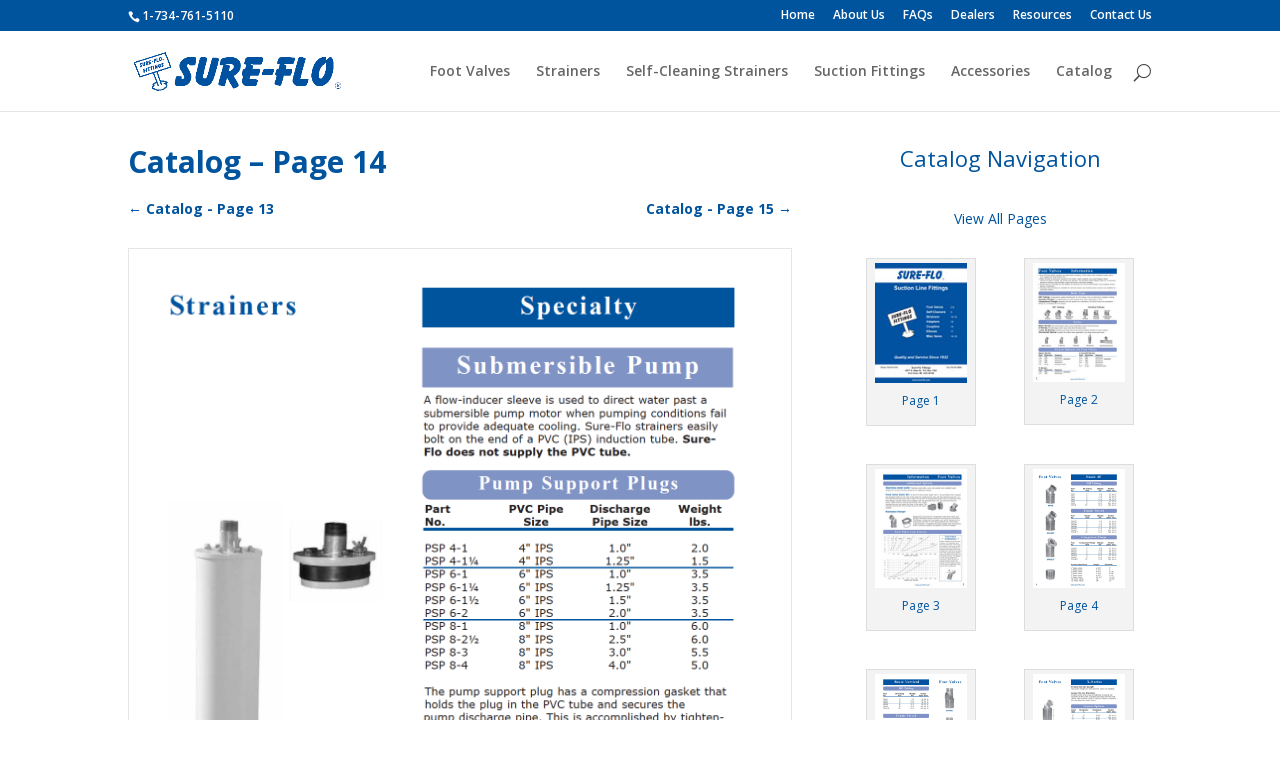

--- FILE ---
content_type: text/html; charset=UTF-8
request_url: https://sure-flo.com/catalog-page-14/
body_size: 12532
content:
<!DOCTYPE html>
<!--[if IE 6]>
<html id="ie6" lang="en-US">
<![endif]-->
<!--[if IE 7]>
<html id="ie7" lang="en-US">
<![endif]-->
<!--[if IE 8]>
<html id="ie8" lang="en-US">
<![endif]-->
<!--[if !(IE 6) | !(IE 7) | !(IE 8)  ]><!-->
<html lang="en-US">
<!--<![endif]-->
<head>
	<meta charset="UTF-8" />
			
	<meta http-equiv="X-UA-Compatible" content="IE=edge">
	<link rel="pingback" href="https://sure-flo.com/xmlrpc.php" />

		<!--[if lt IE 9]>
	<script src="https://sure-flo.com/wp-content/themes/Divi/js/html5.js" type="text/javascript"></script>
	<![endif]-->

	<script type="text/javascript">
		document.documentElement.className = 'js';
	</script>

	<title>Catalog &#8211; Page 14 | Sure-Flo Fittings</title>
<meta name='robots' content='max-image-preview:large' />
	<style>img:is([sizes="auto" i], [sizes^="auto," i]) { contain-intrinsic-size: 3000px 1500px }</style>
	<link rel='dns-prefetch' href='//fonts.googleapis.com' />
<link rel="alternate" type="application/rss+xml" title="Sure-Flo Fittings &raquo; Feed" href="https://sure-flo.com/feed/" />
<link rel="alternate" type="application/rss+xml" title="Sure-Flo Fittings &raquo; Comments Feed" href="https://sure-flo.com/comments/feed/" />
		<!-- This site uses the Google Analytics by MonsterInsights plugin v9.11.1 - Using Analytics tracking - https://www.monsterinsights.com/ -->
		<!-- Note: MonsterInsights is not currently configured on this site. The site owner needs to authenticate with Google Analytics in the MonsterInsights settings panel. -->
					<!-- No tracking code set -->
				<!-- / Google Analytics by MonsterInsights -->
		<script type="text/javascript">
/* <![CDATA[ */
window._wpemojiSettings = {"baseUrl":"https:\/\/s.w.org\/images\/core\/emoji\/16.0.1\/72x72\/","ext":".png","svgUrl":"https:\/\/s.w.org\/images\/core\/emoji\/16.0.1\/svg\/","svgExt":".svg","source":{"concatemoji":"https:\/\/sure-flo.com\/wp-includes\/js\/wp-emoji-release.min.js?ver=6.8.3"}};
/*! This file is auto-generated */
!function(s,n){var o,i,e;function c(e){try{var t={supportTests:e,timestamp:(new Date).valueOf()};sessionStorage.setItem(o,JSON.stringify(t))}catch(e){}}function p(e,t,n){e.clearRect(0,0,e.canvas.width,e.canvas.height),e.fillText(t,0,0);var t=new Uint32Array(e.getImageData(0,0,e.canvas.width,e.canvas.height).data),a=(e.clearRect(0,0,e.canvas.width,e.canvas.height),e.fillText(n,0,0),new Uint32Array(e.getImageData(0,0,e.canvas.width,e.canvas.height).data));return t.every(function(e,t){return e===a[t]})}function u(e,t){e.clearRect(0,0,e.canvas.width,e.canvas.height),e.fillText(t,0,0);for(var n=e.getImageData(16,16,1,1),a=0;a<n.data.length;a++)if(0!==n.data[a])return!1;return!0}function f(e,t,n,a){switch(t){case"flag":return n(e,"\ud83c\udff3\ufe0f\u200d\u26a7\ufe0f","\ud83c\udff3\ufe0f\u200b\u26a7\ufe0f")?!1:!n(e,"\ud83c\udde8\ud83c\uddf6","\ud83c\udde8\u200b\ud83c\uddf6")&&!n(e,"\ud83c\udff4\udb40\udc67\udb40\udc62\udb40\udc65\udb40\udc6e\udb40\udc67\udb40\udc7f","\ud83c\udff4\u200b\udb40\udc67\u200b\udb40\udc62\u200b\udb40\udc65\u200b\udb40\udc6e\u200b\udb40\udc67\u200b\udb40\udc7f");case"emoji":return!a(e,"\ud83e\udedf")}return!1}function g(e,t,n,a){var r="undefined"!=typeof WorkerGlobalScope&&self instanceof WorkerGlobalScope?new OffscreenCanvas(300,150):s.createElement("canvas"),o=r.getContext("2d",{willReadFrequently:!0}),i=(o.textBaseline="top",o.font="600 32px Arial",{});return e.forEach(function(e){i[e]=t(o,e,n,a)}),i}function t(e){var t=s.createElement("script");t.src=e,t.defer=!0,s.head.appendChild(t)}"undefined"!=typeof Promise&&(o="wpEmojiSettingsSupports",i=["flag","emoji"],n.supports={everything:!0,everythingExceptFlag:!0},e=new Promise(function(e){s.addEventListener("DOMContentLoaded",e,{once:!0})}),new Promise(function(t){var n=function(){try{var e=JSON.parse(sessionStorage.getItem(o));if("object"==typeof e&&"number"==typeof e.timestamp&&(new Date).valueOf()<e.timestamp+604800&&"object"==typeof e.supportTests)return e.supportTests}catch(e){}return null}();if(!n){if("undefined"!=typeof Worker&&"undefined"!=typeof OffscreenCanvas&&"undefined"!=typeof URL&&URL.createObjectURL&&"undefined"!=typeof Blob)try{var e="postMessage("+g.toString()+"("+[JSON.stringify(i),f.toString(),p.toString(),u.toString()].join(",")+"));",a=new Blob([e],{type:"text/javascript"}),r=new Worker(URL.createObjectURL(a),{name:"wpTestEmojiSupports"});return void(r.onmessage=function(e){c(n=e.data),r.terminate(),t(n)})}catch(e){}c(n=g(i,f,p,u))}t(n)}).then(function(e){for(var t in e)n.supports[t]=e[t],n.supports.everything=n.supports.everything&&n.supports[t],"flag"!==t&&(n.supports.everythingExceptFlag=n.supports.everythingExceptFlag&&n.supports[t]);n.supports.everythingExceptFlag=n.supports.everythingExceptFlag&&!n.supports.flag,n.DOMReady=!1,n.readyCallback=function(){n.DOMReady=!0}}).then(function(){return e}).then(function(){var e;n.supports.everything||(n.readyCallback(),(e=n.source||{}).concatemoji?t(e.concatemoji):e.wpemoji&&e.twemoji&&(t(e.twemoji),t(e.wpemoji)))}))}((window,document),window._wpemojiSettings);
/* ]]> */
</script>
<meta content="Divi Child v." name="generator"/><style id='wp-emoji-styles-inline-css' type='text/css'>

	img.wp-smiley, img.emoji {
		display: inline !important;
		border: none !important;
		box-shadow: none !important;
		height: 1em !important;
		width: 1em !important;
		margin: 0 0.07em !important;
		vertical-align: -0.1em !important;
		background: none !important;
		padding: 0 !important;
	}
</style>
<link rel='stylesheet' id='wp-block-library-css' href='https://sure-flo.com/wp-includes/css/dist/block-library/style.min.css?ver=6.8.3' type='text/css' media='all' />
<style id='classic-theme-styles-inline-css' type='text/css'>
/*! This file is auto-generated */
.wp-block-button__link{color:#fff;background-color:#32373c;border-radius:9999px;box-shadow:none;text-decoration:none;padding:calc(.667em + 2px) calc(1.333em + 2px);font-size:1.125em}.wp-block-file__button{background:#32373c;color:#fff;text-decoration:none}
</style>
<link rel='stylesheet' id='font-awesome-css' href='https://sure-flo.com/wp-content/plugins/contact-widgets/assets/css/font-awesome.min.css?ver=4.7.0' type='text/css' media='all' />
<style id='global-styles-inline-css' type='text/css'>
:root{--wp--preset--aspect-ratio--square: 1;--wp--preset--aspect-ratio--4-3: 4/3;--wp--preset--aspect-ratio--3-4: 3/4;--wp--preset--aspect-ratio--3-2: 3/2;--wp--preset--aspect-ratio--2-3: 2/3;--wp--preset--aspect-ratio--16-9: 16/9;--wp--preset--aspect-ratio--9-16: 9/16;--wp--preset--color--black: #000000;--wp--preset--color--cyan-bluish-gray: #abb8c3;--wp--preset--color--white: #ffffff;--wp--preset--color--pale-pink: #f78da7;--wp--preset--color--vivid-red: #cf2e2e;--wp--preset--color--luminous-vivid-orange: #ff6900;--wp--preset--color--luminous-vivid-amber: #fcb900;--wp--preset--color--light-green-cyan: #7bdcb5;--wp--preset--color--vivid-green-cyan: #00d084;--wp--preset--color--pale-cyan-blue: #8ed1fc;--wp--preset--color--vivid-cyan-blue: #0693e3;--wp--preset--color--vivid-purple: #9b51e0;--wp--preset--gradient--vivid-cyan-blue-to-vivid-purple: linear-gradient(135deg,rgba(6,147,227,1) 0%,rgb(155,81,224) 100%);--wp--preset--gradient--light-green-cyan-to-vivid-green-cyan: linear-gradient(135deg,rgb(122,220,180) 0%,rgb(0,208,130) 100%);--wp--preset--gradient--luminous-vivid-amber-to-luminous-vivid-orange: linear-gradient(135deg,rgba(252,185,0,1) 0%,rgba(255,105,0,1) 100%);--wp--preset--gradient--luminous-vivid-orange-to-vivid-red: linear-gradient(135deg,rgba(255,105,0,1) 0%,rgb(207,46,46) 100%);--wp--preset--gradient--very-light-gray-to-cyan-bluish-gray: linear-gradient(135deg,rgb(238,238,238) 0%,rgb(169,184,195) 100%);--wp--preset--gradient--cool-to-warm-spectrum: linear-gradient(135deg,rgb(74,234,220) 0%,rgb(151,120,209) 20%,rgb(207,42,186) 40%,rgb(238,44,130) 60%,rgb(251,105,98) 80%,rgb(254,248,76) 100%);--wp--preset--gradient--blush-light-purple: linear-gradient(135deg,rgb(255,206,236) 0%,rgb(152,150,240) 100%);--wp--preset--gradient--blush-bordeaux: linear-gradient(135deg,rgb(254,205,165) 0%,rgb(254,45,45) 50%,rgb(107,0,62) 100%);--wp--preset--gradient--luminous-dusk: linear-gradient(135deg,rgb(255,203,112) 0%,rgb(199,81,192) 50%,rgb(65,88,208) 100%);--wp--preset--gradient--pale-ocean: linear-gradient(135deg,rgb(255,245,203) 0%,rgb(182,227,212) 50%,rgb(51,167,181) 100%);--wp--preset--gradient--electric-grass: linear-gradient(135deg,rgb(202,248,128) 0%,rgb(113,206,126) 100%);--wp--preset--gradient--midnight: linear-gradient(135deg,rgb(2,3,129) 0%,rgb(40,116,252) 100%);--wp--preset--font-size--small: 13px;--wp--preset--font-size--medium: 20px;--wp--preset--font-size--large: 36px;--wp--preset--font-size--x-large: 42px;--wp--preset--spacing--20: 0.44rem;--wp--preset--spacing--30: 0.67rem;--wp--preset--spacing--40: 1rem;--wp--preset--spacing--50: 1.5rem;--wp--preset--spacing--60: 2.25rem;--wp--preset--spacing--70: 3.38rem;--wp--preset--spacing--80: 5.06rem;--wp--preset--shadow--natural: 6px 6px 9px rgba(0, 0, 0, 0.2);--wp--preset--shadow--deep: 12px 12px 50px rgba(0, 0, 0, 0.4);--wp--preset--shadow--sharp: 6px 6px 0px rgba(0, 0, 0, 0.2);--wp--preset--shadow--outlined: 6px 6px 0px -3px rgba(255, 255, 255, 1), 6px 6px rgba(0, 0, 0, 1);--wp--preset--shadow--crisp: 6px 6px 0px rgba(0, 0, 0, 1);}:where(.is-layout-flex){gap: 0.5em;}:where(.is-layout-grid){gap: 0.5em;}body .is-layout-flex{display: flex;}.is-layout-flex{flex-wrap: wrap;align-items: center;}.is-layout-flex > :is(*, div){margin: 0;}body .is-layout-grid{display: grid;}.is-layout-grid > :is(*, div){margin: 0;}:where(.wp-block-columns.is-layout-flex){gap: 2em;}:where(.wp-block-columns.is-layout-grid){gap: 2em;}:where(.wp-block-post-template.is-layout-flex){gap: 1.25em;}:where(.wp-block-post-template.is-layout-grid){gap: 1.25em;}.has-black-color{color: var(--wp--preset--color--black) !important;}.has-cyan-bluish-gray-color{color: var(--wp--preset--color--cyan-bluish-gray) !important;}.has-white-color{color: var(--wp--preset--color--white) !important;}.has-pale-pink-color{color: var(--wp--preset--color--pale-pink) !important;}.has-vivid-red-color{color: var(--wp--preset--color--vivid-red) !important;}.has-luminous-vivid-orange-color{color: var(--wp--preset--color--luminous-vivid-orange) !important;}.has-luminous-vivid-amber-color{color: var(--wp--preset--color--luminous-vivid-amber) !important;}.has-light-green-cyan-color{color: var(--wp--preset--color--light-green-cyan) !important;}.has-vivid-green-cyan-color{color: var(--wp--preset--color--vivid-green-cyan) !important;}.has-pale-cyan-blue-color{color: var(--wp--preset--color--pale-cyan-blue) !important;}.has-vivid-cyan-blue-color{color: var(--wp--preset--color--vivid-cyan-blue) !important;}.has-vivid-purple-color{color: var(--wp--preset--color--vivid-purple) !important;}.has-black-background-color{background-color: var(--wp--preset--color--black) !important;}.has-cyan-bluish-gray-background-color{background-color: var(--wp--preset--color--cyan-bluish-gray) !important;}.has-white-background-color{background-color: var(--wp--preset--color--white) !important;}.has-pale-pink-background-color{background-color: var(--wp--preset--color--pale-pink) !important;}.has-vivid-red-background-color{background-color: var(--wp--preset--color--vivid-red) !important;}.has-luminous-vivid-orange-background-color{background-color: var(--wp--preset--color--luminous-vivid-orange) !important;}.has-luminous-vivid-amber-background-color{background-color: var(--wp--preset--color--luminous-vivid-amber) !important;}.has-light-green-cyan-background-color{background-color: var(--wp--preset--color--light-green-cyan) !important;}.has-vivid-green-cyan-background-color{background-color: var(--wp--preset--color--vivid-green-cyan) !important;}.has-pale-cyan-blue-background-color{background-color: var(--wp--preset--color--pale-cyan-blue) !important;}.has-vivid-cyan-blue-background-color{background-color: var(--wp--preset--color--vivid-cyan-blue) !important;}.has-vivid-purple-background-color{background-color: var(--wp--preset--color--vivid-purple) !important;}.has-black-border-color{border-color: var(--wp--preset--color--black) !important;}.has-cyan-bluish-gray-border-color{border-color: var(--wp--preset--color--cyan-bluish-gray) !important;}.has-white-border-color{border-color: var(--wp--preset--color--white) !important;}.has-pale-pink-border-color{border-color: var(--wp--preset--color--pale-pink) !important;}.has-vivid-red-border-color{border-color: var(--wp--preset--color--vivid-red) !important;}.has-luminous-vivid-orange-border-color{border-color: var(--wp--preset--color--luminous-vivid-orange) !important;}.has-luminous-vivid-amber-border-color{border-color: var(--wp--preset--color--luminous-vivid-amber) !important;}.has-light-green-cyan-border-color{border-color: var(--wp--preset--color--light-green-cyan) !important;}.has-vivid-green-cyan-border-color{border-color: var(--wp--preset--color--vivid-green-cyan) !important;}.has-pale-cyan-blue-border-color{border-color: var(--wp--preset--color--pale-cyan-blue) !important;}.has-vivid-cyan-blue-border-color{border-color: var(--wp--preset--color--vivid-cyan-blue) !important;}.has-vivid-purple-border-color{border-color: var(--wp--preset--color--vivid-purple) !important;}.has-vivid-cyan-blue-to-vivid-purple-gradient-background{background: var(--wp--preset--gradient--vivid-cyan-blue-to-vivid-purple) !important;}.has-light-green-cyan-to-vivid-green-cyan-gradient-background{background: var(--wp--preset--gradient--light-green-cyan-to-vivid-green-cyan) !important;}.has-luminous-vivid-amber-to-luminous-vivid-orange-gradient-background{background: var(--wp--preset--gradient--luminous-vivid-amber-to-luminous-vivid-orange) !important;}.has-luminous-vivid-orange-to-vivid-red-gradient-background{background: var(--wp--preset--gradient--luminous-vivid-orange-to-vivid-red) !important;}.has-very-light-gray-to-cyan-bluish-gray-gradient-background{background: var(--wp--preset--gradient--very-light-gray-to-cyan-bluish-gray) !important;}.has-cool-to-warm-spectrum-gradient-background{background: var(--wp--preset--gradient--cool-to-warm-spectrum) !important;}.has-blush-light-purple-gradient-background{background: var(--wp--preset--gradient--blush-light-purple) !important;}.has-blush-bordeaux-gradient-background{background: var(--wp--preset--gradient--blush-bordeaux) !important;}.has-luminous-dusk-gradient-background{background: var(--wp--preset--gradient--luminous-dusk) !important;}.has-pale-ocean-gradient-background{background: var(--wp--preset--gradient--pale-ocean) !important;}.has-electric-grass-gradient-background{background: var(--wp--preset--gradient--electric-grass) !important;}.has-midnight-gradient-background{background: var(--wp--preset--gradient--midnight) !important;}.has-small-font-size{font-size: var(--wp--preset--font-size--small) !important;}.has-medium-font-size{font-size: var(--wp--preset--font-size--medium) !important;}.has-large-font-size{font-size: var(--wp--preset--font-size--large) !important;}.has-x-large-font-size{font-size: var(--wp--preset--font-size--x-large) !important;}
:where(.wp-block-post-template.is-layout-flex){gap: 1.25em;}:where(.wp-block-post-template.is-layout-grid){gap: 1.25em;}
:where(.wp-block-columns.is-layout-flex){gap: 2em;}:where(.wp-block-columns.is-layout-grid){gap: 2em;}
:root :where(.wp-block-pullquote){font-size: 1.5em;line-height: 1.6;}
</style>
<link rel='stylesheet' id='normalize_css-css' href='https://sure-flo.com/wp-content/plugins/divi-overlays/overlay-effects/css/normalize.css?ver=6.8.3' type='text/css' media='all' />
<link rel='stylesheet' id='custom_style_css-css' href='https://sure-flo.com/wp-content/plugins/divi-overlays/overlay-effects/css/style.css?ver=6.8.3' type='text/css' media='all' />
<link rel='stylesheet' id='wp-components-css' href='https://sure-flo.com/wp-includes/css/dist/components/style.min.css?ver=6.8.3' type='text/css' media='all' />
<link rel='stylesheet' id='godaddy-styles-css' href='https://sure-flo.com/wp-content/mu-plugins/vendor/wpex/godaddy-launch/includes/Dependencies/GoDaddy/Styles/build/latest.css?ver=2.0.2' type='text/css' media='all' />
<link rel='stylesheet' id='parent-style-css' href='https://sure-flo.com/wp-content/themes/Divi/style.css?ver=6.8.3' type='text/css' media='all' />
<link rel='stylesheet' id='child-style-css' href='https://sure-flo.com/wp-content/themes/divi-child/style.css?ver=6.8.3' type='text/css' media='all' />
<link rel='stylesheet' id='divi-fonts-css' href='https://fonts.googleapis.com/css?family=Open+Sans:300italic,400italic,600italic,700italic,800italic,400,300,600,700,800&#038;subset=latin,latin-ext' type='text/css' media='all' />
<link rel='stylesheet' id='divi-style-css' href='https://sure-flo.com/wp-content/themes/divi-child/style.css?ver=3.0.51' type='text/css' media='all' />
<link rel='stylesheet' id='tablepress-default-css' href='https://sure-flo.com/wp-content/plugins/tablepress/css/build/default.css?ver=3.2.6' type='text/css' media='all' />
<link rel='stylesheet' id='tablepress-responsive-tables-css' href='https://sure-flo.com/wp-content/plugins/tablepress-responsive-tables/css/tablepress-responsive.min.css?ver=1.8' type='text/css' media='all' />
<link rel='stylesheet' id='gem-base-css' href='https://sure-flo.com/wp-content/plugins/godaddy-email-marketing-sign-up-forms/css/gem.min.css?ver=1.4.3' type='text/css' media='all' />
<link rel='stylesheet' id='et-shortcodes-css-css' href='https://sure-flo.com/wp-content/themes/Divi/epanel/shortcodes/css/shortcodes.css?ver=3.0.51' type='text/css' media='all' />
<link rel='stylesheet' id='et-shortcodes-responsive-css-css' href='https://sure-flo.com/wp-content/themes/Divi/epanel/shortcodes/css/shortcodes_responsive.css?ver=3.0.51' type='text/css' media='all' />
<link rel='stylesheet' id='magnific-popup-css' href='https://sure-flo.com/wp-content/themes/Divi/includes/builder/styles/magnific_popup.css?ver=3.0.51' type='text/css' media='all' />
<link rel='stylesheet' id='dashicons-css' href='https://sure-flo.com/wp-includes/css/dashicons.min.css?ver=6.8.3' type='text/css' media='all' />
<script type="text/javascript" src="https://sure-flo.com/wp-includes/js/jquery/jquery.min.js?ver=3.7.1" id="jquery-core-js"></script>
<script type="text/javascript" src="https://sure-flo.com/wp-includes/js/jquery/jquery-migrate.min.js?ver=3.4.1" id="jquery-migrate-js"></script>
<script type="text/javascript" src="https://sure-flo.com/wp-content/plugins/divi-overlays/overlay-effects/js/snap.svg-min.js?ver=6.8.3" id="snap_svg_js-js"></script>
<script type="text/javascript" src="https://sure-flo.com/wp-content/plugins/divi-overlays/overlay-effects/js/modernizr.custom.js?ver=6.8.3" id="modernizr_js-js"></script>
<script type="text/javascript" src="https://sure-flo.com/wp-content/plugins/sticky-menu-or-anything-on-scroll/assets/js/jq-sticky-anything.min.js?ver=2.1.1" id="stickyAnythingLib-js"></script>
<link rel="https://api.w.org/" href="https://sure-flo.com/wp-json/" /><link rel="alternate" title="JSON" type="application/json" href="https://sure-flo.com/wp-json/wp/v2/pages/1142" /><link rel="EditURI" type="application/rsd+xml" title="RSD" href="https://sure-flo.com/xmlrpc.php?rsd" />
<meta name="generator" content="WordPress 6.8.3" />
<link rel="canonical" href="https://sure-flo.com/catalog-page-14/" />
<link rel='shortlink' href='https://sure-flo.com/?p=1142' />
<link rel="alternate" title="oEmbed (JSON)" type="application/json+oembed" href="https://sure-flo.com/wp-json/oembed/1.0/embed?url=https%3A%2F%2Fsure-flo.com%2Fcatalog-page-14%2F" />
<link rel="alternate" title="oEmbed (XML)" type="text/xml+oembed" href="https://sure-flo.com/wp-json/oembed/1.0/embed?url=https%3A%2F%2Fsure-flo.com%2Fcatalog-page-14%2F&#038;format=xml" />
	<style type="text/css">
		a {
cursor: pointer !important;
}	
	</style>
		<script type="text/javascript">
		function togglePlayableTags( overlay_id, wait ) {
		
			var $ = jQuery;
			
			if ( !overlay_id  ) {
				
				overlay_id = "";
			}
			
			if ( !wait  ) {
				
				wait = 1;
			}
			
			/* Prevent playable tags load content before overlay call */
			setTimeout(function() {
				
				$( overlay_id + ".overlay").find("iframe").each(function() { 
				
					var iframeParent = $(this).parent();
					var iframe = $(this).prop("outerHTML");
					var src = iframe.match(/src=[\'"]?((?:(?!\/>|>|"|\'|\s).)+)"/)[0];
					
					src = src.replace("src", "data-src");
					iframe = iframe.replace(/src=".*?"/i, "src=\"about:blank\" data-src=\"\"" );
					
					if ( src != "data-src=\"about:blank\"" ) {
						iframe = iframe.replace("data-src=\"\"", src );
					}
					
					$( iframe ).insertAfter( $(this) );
					
					$(this).remove();
				});
				
			}, wait);
			
			$( overlay_id + ".overlay").find("video").each(function() {
				$(this).get(0).pause();
			});
			
			$( overlay_id + ".overlay").find("audio").each(function() {
				
				this.pause();
				this.currentTime = 0;
			});
		}
		
		togglePlayableTags( '', 1000 );
	</script>
	<script type="text/javascript">
(function(url){
	if(/(?:Chrome\/26\.0\.1410\.63 Safari\/537\.31|WordfenceTestMonBot)/.test(navigator.userAgent)){ return; }
	var addEvent = function(evt, handler) {
		if (window.addEventListener) {
			document.addEventListener(evt, handler, false);
		} else if (window.attachEvent) {
			document.attachEvent('on' + evt, handler);
		}
	};
	var removeEvent = function(evt, handler) {
		if (window.removeEventListener) {
			document.removeEventListener(evt, handler, false);
		} else if (window.detachEvent) {
			document.detachEvent('on' + evt, handler);
		}
	};
	var evts = 'contextmenu dblclick drag dragend dragenter dragleave dragover dragstart drop keydown keypress keyup mousedown mousemove mouseout mouseover mouseup mousewheel scroll'.split(' ');
	var logHuman = function() {
		if (window.wfLogHumanRan) { return; }
		window.wfLogHumanRan = true;
		var wfscr = document.createElement('script');
		wfscr.type = 'text/javascript';
		wfscr.async = true;
		wfscr.src = url + '&r=' + Math.random();
		(document.getElementsByTagName('head')[0]||document.getElementsByTagName('body')[0]).appendChild(wfscr);
		for (var i = 0; i < evts.length; i++) {
			removeEvent(evts[i], logHuman);
		}
	};
	for (var i = 0; i < evts.length; i++) {
		addEvent(evts[i], logHuman);
	}
})('//sure-flo.com/?wordfence_lh=1&hid=88046B7B320F9C6D4C7FC31EC1151583');
</script><meta name="viewport" content="width=device-width, initial-scale=1.0, maximum-scale=1.0, user-scalable=0" />		<style id="theme-customizer-css">
							body { color: #454545; }
															a { color: #00549e; }
											.nav li ul { border-color: #00549e; }
							#top-header, #et-secondary-nav li ul { background-color: #00549e; }
																
		
					#top-menu li.current-menu-ancestor > a, #top-menu li.current-menu-item > a,
			.et_color_scheme_red #top-menu li.current-menu-ancestor > a, .et_color_scheme_red #top-menu li.current-menu-item > a,
			.et_color_scheme_pink #top-menu li.current-menu-ancestor > a, .et_color_scheme_pink #top-menu li.current-menu-item > a,
			.et_color_scheme_orange #top-menu li.current-menu-ancestor > a, .et_color_scheme_orange #top-menu li.current-menu-item > a,
			.et_color_scheme_green #top-menu li.current-menu-ancestor > a, .et_color_scheme_green #top-menu li.current-menu-item > a { color: #00549e; }
							#main-footer { background-color: #666666; }
																							body .et_pb_button,
			.woocommerce a.button.alt, .woocommerce-page a.button.alt, .woocommerce button.button.alt, .woocommerce-page button.button.alt, .woocommerce input.button.alt, .woocommerce-page input.button.alt, .woocommerce #respond input#submit.alt, .woocommerce-page #respond input#submit.alt, .woocommerce #content input.button.alt, .woocommerce-page #content input.button.alt,
			.woocommerce a.button, .woocommerce-page a.button, .woocommerce button.button, .woocommerce-page button.button, .woocommerce input.button, .woocommerce-page input.button, .woocommerce #respond input#submit, .woocommerce-page #respond input#submit, .woocommerce #content input.button, .woocommerce-page #content input.button, .woocommerce-message a.button.wc-forward
			{
													background: #00549e;
																	border-color: #00549e;
																			}
			body.et_pb_button_helper_class .et_pb_button,
			.woocommerce.et_pb_button_helper_class a.button.alt, .woocommerce-page.et_pb_button_helper_class a.button.alt, .woocommerce.et_pb_button_helper_class button.button.alt, .woocommerce-page.et_pb_button_helper_class button.button.alt, .woocommerce.et_pb_button_helper_class input.button.alt, .woocommerce-page.et_pb_button_helper_class input.button.alt, .woocommerce.et_pb_button_helper_class #respond input#submit.alt, .woocommerce-page.et_pb_button_helper_class #respond input#submit.alt, .woocommerce.et_pb_button_helper_class #content input.button.alt, .woocommerce-page.et_pb_button_helper_class #content input.button.alt,
			.woocommerce.et_pb_button_helper_class a.button, .woocommerce-page.et_pb_button_helper_class a.button, .woocommerce.et_pb_button_helper_class button.button, .woocommerce-page.et_pb_button_helper_class button.button, .woocommerce.et_pb_button_helper_class input.button, .woocommerce-page.et_pb_button_helper_class input.button, .woocommerce.et_pb_button_helper_class #respond input#submit, .woocommerce-page.et_pb_button_helper_class #respond input#submit, .woocommerce.et_pb_button_helper_class #content input.button, .woocommerce-page.et_pb_button_helper_class #content input.button {
							}
							body .et_pb_button:after,
			.woocommerce a.button.alt:after, .woocommerce-page a.button.alt:after, .woocommerce button.button.alt:after, .woocommerce-page button.button.alt:after, .woocommerce input.button.alt:after, .woocommerce-page input.button.alt:after, .woocommerce #respond input#submit.alt:after, .woocommerce-page #respond input#submit.alt:after, .woocommerce #content input.button.alt:after, .woocommerce-page #content input.button.alt:after,
			.woocommerce a.button:after, .woocommerce-page a.button:after, .woocommerce button.button:after, .woocommerce-page button.button:after, .woocommerce input.button:after, .woocommerce-page input.button:after, .woocommerce #respond input#submit:after, .woocommerce-page #respond input#submit:after, .woocommerce #content input.button:after, .woocommerce-page #content input.button:after
			{
									font-size: 32px;
													color: #00549e;
							}
							body .et_pb_button:hover,
			.woocommerce a.button.alt:hover, .woocommerce-page a.button.alt:hover, .woocommerce button.button.alt:hover, .woocommerce-page button.button.alt:hover, .woocommerce input.button.alt:hover, .woocommerce-page input.button.alt:hover, .woocommerce #respond input#submit.alt:hover, .woocommerce-page #respond input#submit.alt:hover, .woocommerce #content input.button.alt:hover, .woocommerce-page #content input.button.alt:hover,
			.woocommerce a.button:hover, .woocommerce-page a.button:hover, .woocommerce button.button:hover, .woocommerce-page button.button:hover, .woocommerce input.button:hover, .woocommerce-page input.button:hover, .woocommerce #respond input#submit:hover, .woocommerce-page #respond input#submit:hover, .woocommerce #content input.button:hover, .woocommerce-page #content input.button:hover
			{
									 color: #1e73be !important;
													background: #ffffff !important;
													border-color: #00549e !important;
															}
		
		
																														
		@media only screen and ( min-width: 981px ) {
																																																				.et-fixed-header#top-header, .et-fixed-header#top-header #et-secondary-nav li ul { background-color: #1e73be; }
																			.et-fixed-header #top-menu li.current-menu-ancestor > a,
				.et-fixed-header #top-menu li.current-menu-item > a { color: #1e73be !important; }
						
					}
					@media only screen and ( min-width: 1350px) {
				.et_pb_row { padding: 27px 0; }
				.et_pb_section { padding: 54px 0; }
				.single.et_pb_pagebuilder_layout.et_full_width_page .et_post_meta_wrapper { padding-top: 81px; }
				.et_pb_section.et_pb_section_first { padding-top: inherit; }
				.et_pb_fullwidth_section { padding: 0; }
			}
		
		@media only screen and ( max-width: 980px ) {
																				}
		@media only screen and ( max-width: 767px ) {
														}
	</style>

	
	
	
	<style id="module-customizer-css">
			</style>

	<link rel="stylesheet" href="https://maxcdn.bootstrapcdn.com/font-awesome/4.7.0/css/font-awesome.min.css" />
<link href="https://fonts.googleapis.com/css?family=Raleway:400, 500, 600" rel="stylesheet">		<style type="text/css" id="wp-custom-css">
			table.tablepress {width: 100% !important;}
.dataTables_length, .dataTables_info, .dataTables_filter, .dataTables_paginate.paging_simple {display: none;}
.et_pb_section a:hover {text-decoration: underline;}
#install a:hover {text-decoration: none;}
#no-hover-underline a:hover {text-decoration: none;}
a.et_pb_section.et_pb_button:hover  {text-decoration: none !important;}
img#logo {max-height: 45px;}

.et_pb_slider_with_text_overlay .et_pb_slide_content {padding: 15px 30px 20px;}
h1 {color: #00549e; font-weight: bold;}
h2 {color: #00549e;}
h3 {color: #00549e;}
.centeredForm {text-align: center;}
.centeredForm strong, #drawDownValue {color: #000;}

.tablepress tfoot th, .tablepress thead th {background-color: #666; color: #fff;}

.entry-content tr th, .entry-content thead th, body.et-pb-preview #main-content .container tr th, body.et-pb-preview #main-content .container thead th {padding: 9px 10px;}

.ten-columns .et_pb_module {width: 10%; float: left;}
.nine-columns .et_pb_module {width: 11.11%; float: left;}
.eight-columns .et_pb_module {width: 12.5%; float: left;}
.seven-columns .et_pb_module {width: 14.28%; float: left;}
.six-columns .et_pb_module {width: 16.66%; float: left;}
.five-columns .et_pb_module {width: 20%; float: left;}
.three-columns .et_pb_module {width: 33.33%; float: left;}

@media (max-width: 980px){
.ten-columns .et_pb_module {width: 20%;}
.nine-columns .et_pb_module {width: 33.3%;}
.eight-columns .et_pb_module {width: 25%;}
.seven-columns .et_pb_module {width: 25%;}
.six-columns .et_pb_module {width: 33.3%;}
.five-columns .et_pb_module {width: 33.3%;}
}
 
@media all and (max-width: 767px) {
.ten-columns .et_pb_module {width: 100%;}
.nine-columns .et_pb_module {width: 100%;}
.eight-columns .et_pb_module {width: 100%;}
.seven-columns .et_pb_module {width: 100%;}
.six-columns .et_pb_module {width: 100%;}
.five-columns .et_pb_module {width: 100%;}
}


.lightbox-list-style {list-style: disc outside none; padding-top: 25px !important; padding-left: 20px;}
.lightbox-list-no-padding {list-style: disc outside none; padding-left: 20px;}
.lightbox-image {padding-right: 20px; padding-top:10px;}
.light-box-img-padding {padding-bottom: 20px;}
.lightbox-large-padding {padding-bottom: 40px;}

.et_pb_fullwidth_menu .fullwidth-menu-nav > ul {
    padding: 10px 0 0 !important;
    line-height: 1em;}

.fullwidth-menu li > a {
    padding-bottom: 15px;}

.nav-single a {color: #00549E; font-weight: bold;}

.et_pb_bg_layout_light .et_pb_widget li a {color: #00549E;}

div.et_pb_text.et_pb_module.et_pb_bg_layout_light.et_pb_text_align_left.et_pb_text_0 {
margin-bottom: 1.5%;}

@media all and (min-width: 970px) and (max-width: 1160px) {
img#logo {max-height: 35px;}
#top-menu li {font-size: 11px;}
#et_top_search {margin-left: 10px;}
}

#post-1629 h1 {display: none;}
#dealer-h2 {font-size: 30px; font-weight: bold;}
body #post-1629 .et_pb_button {background: #00549E; color: #fff !important;}
body #post-1629 .et_pb_button:hover {background: white !important; color: #00549E !important;}
.center-img {display:block; margin:auto;}

.page-id-2412 .entry-content tr td {padding-left: 5px; padding-right: 5px; font-size: 13px;}
.page-id-2412 .entry-content tr th, .entry-content thead th {padding-left: 5px; padding-right: 5px; font-size: 13px;}
.page-id-2433 .entry-content tr td {padding-left: 5px; padding-right: 5px; font-size: 13px;}
.page-id-2433 .entry-content tr th, .entry-content thead th {padding-left: 5px; padding-right: 5px; font-size: 13px;}

#tablepress-66 {text-align: center !important;}


@media all and (min-width: 300px) and (max-width: 700px) {
table.tablepress {font-size: 10px;}
th.tablepress {font-size: 10px;}
.entry-content tr td  {padding: 3px;}
.entry-content thead th {font-size: 10px; padding: 3px;}
}

div.overlay .wp-caption p {font-weight: bold; font-size: 16px;}
div.overlay .wp-caption {border: 0; background-color: transparent;}

div.overlay p strong {font-size: 16px; color: #00549e; }		</style>
		</head>
<body class="wp-singular page-template-default page page-id-1142 wp-theme-Divi wp-child-theme-divi-child et_button_no_icon et_pb_button_helper_class et_non_fixed_nav et_show_nav et_cover_background et_secondary_nav_enabled et_secondary_nav_two_panels et_pb_gutter et_pb_gutters3 et_primary_nav_dropdown_animation_fade et_secondary_nav_dropdown_animation_fade et_pb_footer_columns4 et_header_style_left et_pb_pagebuilder_layout et_right_sidebar et_divi_theme chrome">
	<div id="page-container">

			<div id="top-header">
			<div class="container clearfix">

			
				<div id="et-info">
									<span id="et-info-phone">1-734-761-5110</span>
				
				
								</div> <!-- #et-info -->

			
				<div id="et-secondary-menu">
				<ul id="et-secondary-nav" class="menu"><li class="menu-item menu-item-type-post_type menu-item-object-page menu-item-home menu-item-456"><a href="https://sure-flo.com/">Home</a></li>
<li class="menu-item menu-item-type-post_type menu-item-object-page menu-item-457"><a href="https://sure-flo.com/about/">About Us</a></li>
<li class="menu-item menu-item-type-post_type menu-item-object-page menu-item-459"><a href="https://sure-flo.com/faq/">FAQs</a></li>
<li class="menu-item menu-item-type-post_type menu-item-object-page menu-item-1635"><a href="https://sure-flo.com/dealers/">Dealers</a></li>
<li class="menu-item menu-item-type-post_type menu-item-object-page menu-item-595"><a href="https://sure-flo.com/resources/">Resources</a></li>
<li class="menu-item menu-item-type-post_type menu-item-object-page menu-item-458"><a href="https://sure-flo.com/contact/">Contact Us</a></li>
</ul>				</div> <!-- #et-secondary-menu -->

			</div> <!-- .container -->
		</div> <!-- #top-header -->
	
	
		<header id="main-header" data-height-onload="66">
			<div class="container clearfix et_menu_container">
							<div class="logo_container">
					<span class="logo_helper"></span>
					<a href="https://sure-flo.com/">
						<img src="/wp-content/uploads/2017/10/sure-flo-logo-alt-2.png" alt="Sure-Flo Fittings" id="logo" data-height-percentage="54" />
					</a>
				</div>
				<div id="et-top-navigation" data-height="66" data-fixed-height="40">
											<nav id="top-menu-nav">
						<ul id="top-menu" class="nav"><li id="menu-item-407" class="menu-item menu-item-type-post_type menu-item-object-page menu-item-407"><a href="https://sure-flo.com/foot-valves/">Foot Valves</a></li>
<li id="menu-item-460" class="menu-item menu-item-type-post_type menu-item-object-page menu-item-460"><a href="https://sure-flo.com/strainers/passive-strainers/">Strainers</a></li>
<li id="menu-item-461" class="menu-item menu-item-type-post_type menu-item-object-page menu-item-461"><a href="https://sure-flo.com/strainers/self-cleaning-strainers/">Self-Cleaning Strainers</a></li>
<li id="menu-item-405" class="menu-item menu-item-type-post_type menu-item-object-page menu-item-405"><a href="https://sure-flo.com/suction-fittings/">Suction Fittings</a></li>
<li id="menu-item-404" class="menu-item menu-item-type-post_type menu-item-object-page menu-item-404"><a href="https://sure-flo.com/accessories/">Accessories</a></li>
<li id="menu-item-403" class="menu-item menu-item-type-post_type menu-item-object-page menu-item-403"><a href="https://sure-flo.com/catalog/">Catalog</a></li>
</ul>						</nav>
					
					
					
										<div id="et_top_search">
						<span id="et_search_icon"></span>
					</div>
					
					<div id="et_mobile_nav_menu">
				<div class="mobile_nav closed">
					<span class="select_page">Select Page</span>
					<span class="mobile_menu_bar mobile_menu_bar_toggle"></span>
				</div>
			</div>				</div> <!-- #et-top-navigation -->
			</div> <!-- .container -->
			<div class="et_search_outer">
				<div class="container et_search_form_container">
					<form role="search" method="get" class="et-search-form" action="https://sure-flo.com/">
					<input type="search" class="et-search-field" placeholder="Search &hellip;" value="" name="s" title="Search for:" />					</form>
					<span class="et_close_search_field"></span>
				</div>
			</div>
		</header> <!-- #main-header -->

		<div id="et-main-area">
<div id="main-content">


			
				<article id="post-1142" class="post-1142 page type-page status-publish hentry">

				
					<div class="entry-content">
					<div class="et_pb_section  et_pb_section_0 et_section_regular">
				
				
					
					<div class=" et_pb_row et_pb_row_0">
				
				
				<div class="et_pb_column et_pb_column_2_3  et_pb_column_0">
				
				
				<div class="et_pb_text et_pb_module et_pb_bg_layout_light et_pb_text_align_left  et_pb_text_0">
				
				
				<div class="et_pb_text_inner">
					
<h1>Catalog &#8211; Page 14</h1>

				</div>
			</div> <!-- .et_pb_text --><div class="et_pb_posts_nav et_pb_module nav-single et_pb_post_nav_0">
								<span class="nav-previous">
					<a href="https://sure-flo.com/catalog-page-13/" rel="prev">
						<span class="meta-nav">&larr; </span><span>Catalog - Page 13</span>
					</a>
				</span>
							<span class="nav-next">
					<a href="https://sure-flo.com/catalog-page-15/" rel="next">
						<span>Catalog - Page 15</span><span class="meta-nav"> &rarr;</span>
					</a>
				</span>
			
			</div><div class="et_pb_module et-waypoint et_pb_image et_pb_animation_off et_pb_image_0 et_always_center_on_mobile">
				<img decoding="async" src="https://sure-flo.com/wp-content/uploads/2017/08/sure-flo-catalog-page-14-large.png" alt="" />
			
			</div><div class="et_pb_text et_pb_module et_pb_bg_layout_light et_pb_text_align_left  et_pb_text_1">
				
				
				<div class="et_pb_text_inner">
					
<p style="text-align: center;"><a href="catalog">« Back to All Catalog Pages</a></p>

				</div>
			</div> <!-- .et_pb_text -->
			</div> <!-- .et_pb_column --><div class="et_pb_column et_pb_column_1_3  et_pb_column_1">
				
				
				<div class="et_pb_text et_pb_module et_pb_bg_layout_light et_pb_text_align_left  et_pb_text_2">
				
				
				<div class="et_pb_text_inner">
					
<h3 style="text-align: center;">Catalog Navigation</h3>

				</div>
			</div> <!-- .et_pb_text --><div class="et_pb_text et_pb_module et_pb_bg_layout_light et_pb_text_align_left  et_pb_text_3">
				
				
				<div class="et_pb_text_inner">
					
<p style="text-align: center;"><a href="catalog">View All Pages</a></p>

				</div>
			</div> <!-- .et_pb_text --><div class="et_pb_text et_pb_module et_pb_bg_layout_light et_pb_text_align_left  et_pb_text_4">
				
				
				<div class="et_pb_text_inner">
					
<div class='one_half'>
					<div id="attachment_1049" style="width: 110px" class="wp-caption aligncenter"><a href="/catalog-page-1"><img decoding="async" aria-describedby="caption-attachment-1049" class="wp-image-1049 size-full" src="/wp-content/uploads/2017/06/sure-flo-catalog-cover-thumb.jpg" alt="Sure-Flo Catalog Cover" width="100" height="130" /></a><p id="caption-attachment-1049" class="wp-caption-text"><a href="/catalog-page-1">Page 1</a></p></div>
				</div><div class='one_half et_column_last'>
					<div id="attachment_988" style="width: 110px" class="wp-caption aligncenter"><a href="/catalog-page-2"><img decoding="async" aria-describedby="caption-attachment-988" class="wp-image-988" src="https://sure-flo.com/wp-content/uploads/2017/08/02.jpg" alt="Catalog Page 2" width="100" height="129" srcset="https://sure-flo.com/wp-content/uploads/2017/08/02.jpg 612w, https://sure-flo.com/wp-content/uploads/2017/08/02-232x300.jpg 232w, https://sure-flo.com/wp-content/uploads/2017/08/02-400x516.jpg 400w" sizes="(max-width: 100px) 100vw, 100px" /></a><p id="caption-attachment-988" class="wp-caption-text"><a href="/catalog-page-2">Page 2</a></p></div>
				</div><div class='clear'></div>

				</div>
			</div> <!-- .et_pb_text --><div class="et_pb_text et_pb_module et_pb_bg_layout_light et_pb_text_align_left  et_pb_text_5">
				
				
				<div class="et_pb_text_inner">
					
<div class='one_half'>
					<div id="attachment_989" style="width: 110px" class="wp-caption aligncenter"><a href="/catalog-page-3"><img decoding="async" aria-describedby="caption-attachment-989" class="wp-image-989" src="/wp-content/uploads/2017/08/03.jpg" alt="Page 3" width="100" height="129" srcset="https://sure-flo.com/wp-content/uploads/2017/08/03.jpg 612w, https://sure-flo.com/wp-content/uploads/2017/08/03-232x300.jpg 232w, https://sure-flo.com/wp-content/uploads/2017/08/03-400x516.jpg 400w" sizes="(max-width: 100px) 100vw, 100px" /></a><p id="caption-attachment-989" class="wp-caption-text"><a href="/catalog-page-3">Page 3</a></p></div>
				</div><div class='one_half et_column_last'>
					<div id="attachment_988" style="width: 110px" class="wp-caption aligncenter"><a href="/catalog-page-4"><img loading="lazy" decoding="async" aria-describedby="caption-attachment-988" class="wp-image-988" src="/wp-content/uploads/2017/08/04.jpg" alt="Catalog Page 4" width="100" height="129" /></a><p id="caption-attachment-988" class="wp-caption-text"><a href="/catalog-page-4">Page 4</a></p></div>
				</div><div class='clear'></div>

				</div>
			</div> <!-- .et_pb_text --><div class="et_pb_text et_pb_module et_pb_bg_layout_light et_pb_text_align_left  et_pb_text_6">
				
				
				<div class="et_pb_text_inner">
					
<div class='one_half'>
					<div id="attachment_989" style="width: 110px" class="wp-caption aligncenter"><a href="/catalog-page-5"><img loading="lazy" decoding="async" aria-describedby="caption-attachment-989" class="wp-image-989" src="/wp-content/uploads/2017/08/05.jpg" alt="Page 5" width="100" height="129" /></a><p id="caption-attachment-989" class="wp-caption-text"><a href="/catalog-page-5">Page 5</a></p></div>
				</div><div class='one_half et_column_last'>
					<div id="attachment_988" style="width: 110px" class="wp-caption aligncenter"><a href="/catalog-page-6"><img loading="lazy" decoding="async" aria-describedby="caption-attachment-988" class="wp-image-988" src="/wp-content/uploads/2017/08/06.jpg" alt="Catalog Page 6" width="100" height="129" /></a><p id="caption-attachment-988" class="wp-caption-text"><a href="/catalog-page-6">Page 6</a></p></div>
				</div><div class='clear'></div>

				</div>
			</div> <!-- .et_pb_text --><div class="et_pb_text et_pb_module et_pb_bg_layout_light et_pb_text_align_left  et_pb_text_7">
				
				
				<div class="et_pb_text_inner">
					
<div class='one_half'>
					<div id="attachment_989" style="width: 110px" class="wp-caption aligncenter"><a href="/catalog-page-7"><img loading="lazy" decoding="async" aria-describedby="caption-attachment-989" class="wp-image-989" src="/wp-content/uploads/2017/08/07.jpg" alt="Page 7" width="100" height="129" /></a><p id="caption-attachment-989" class="wp-caption-text"><a href="/catalog-page-7">Page 7</a></p></div>
				</div><div class='one_half et_column_last'>
					<div id="attachment_988" style="width: 110px" class="wp-caption aligncenter"><a href="/catalog-page-8"><img loading="lazy" decoding="async" aria-describedby="caption-attachment-988" class="wp-image-988" src="/wp-content/uploads/2017/08/08.jpg" alt="Catalog Page 8" width="100" height="129" /></a><p id="caption-attachment-988" class="wp-caption-text"><a href="/catalog-page-8">Page 8</a></p></div>
				</div><div class='clear'></div>

				</div>
			</div> <!-- .et_pb_text --><div class="et_pb_text et_pb_module et_pb_bg_layout_light et_pb_text_align_left  et_pb_text_8">
				
				
				<div class="et_pb_text_inner">
					
<div class='one_half'>
					<div id="attachment_989" style="width: 110px" class="wp-caption aligncenter"><a href="/catalog-page-9"><img loading="lazy" decoding="async" aria-describedby="caption-attachment-989" class="wp-image-989" src="/wp-content/uploads/2017/08/09.jpg" alt="Page 9" width="100" height="129" /></a><p id="caption-attachment-989" class="wp-caption-text"><a href="/catalog-page-9">Page 9</a></p></div>
				</div><div class='one_half et_column_last'>
					<div id="attachment_988" style="width: 110px" class="wp-caption aligncenter"><a href="/catalog-page-10"><img loading="lazy" decoding="async" aria-describedby="caption-attachment-988" class="wp-image-988" src="/wp-content/uploads/2017/08/10.jpg" alt="Catalog Page 10" width="100" height="129" /></a><p id="caption-attachment-988" class="wp-caption-text"><a href="/catalog-page-10">Page 10</a></p></div>
				</div><div class='clear'></div>

				</div>
			</div> <!-- .et_pb_text --><div class="et_pb_text et_pb_module et_pb_bg_layout_light et_pb_text_align_left  et_pb_text_9">
				
				
				<div class="et_pb_text_inner">
					
<div class='one_half'>
					<div id="attachment_989" style="width: 110px" class="wp-caption aligncenter"><a href="/catalog-page-11"><img loading="lazy" decoding="async" aria-describedby="caption-attachment-989" class="wp-image-989" src="/wp-content/uploads/2017/08/11.jpg" alt="Page 11" width="100" height="129" /></a><p id="caption-attachment-989" class="wp-caption-text"><a href="/catalog-page-11">Page 11</a></p></div>
				</div><div class='one_half et_column_last'>
					<div id="attachment_988" style="width: 110px" class="wp-caption aligncenter"><a href="/catalog-page-12"><img loading="lazy" decoding="async" aria-describedby="caption-attachment-988" class="wp-image-988" src="/wp-content/uploads/2017/08/12.jpg" alt="Catalog Page 12" width="100" height="129" /></a><p id="caption-attachment-988" class="wp-caption-text"><a href="/catalog-page-12">Page 12</a></p></div>
				</div><div class='clear'></div>

				</div>
			</div> <!-- .et_pb_text --><div class="et_pb_text et_pb_module et_pb_bg_layout_light et_pb_text_align_left  et_pb_text_10">
				
				
				<div class="et_pb_text_inner">
					
<div class='one_half'>
					<div id="attachment_989" style="width: 110px" class="wp-caption aligncenter"><a href="/catalog-page-13"><img loading="lazy" decoding="async" aria-describedby="caption-attachment-989" class="wp-image-989" src="/wp-content/uploads/2017/08/13.jpg" alt="Page 13" width="100" height="129" /></a><p id="caption-attachment-989" class="wp-caption-text"><a href="/catalog-page-13">Page 13</a></p></div>
				</div><div class='one_half et_column_last'>
					<div id="attachment_988" style="width: 110px" class="wp-caption aligncenter"><a href="/catalog-page-14"><img loading="lazy" decoding="async" aria-describedby="caption-attachment-988" class="wp-image-988" src="/wp-content/uploads/2017/08/14.jpg" alt="Catalog Page 14" width="100" height="129" /></a><p id="caption-attachment-988" class="wp-caption-text"><a href="/catalog-page-14">Page 14</a></p></div>
				</div><div class='clear'></div>

				</div>
			</div> <!-- .et_pb_text --><div class="et_pb_text et_pb_module et_pb_bg_layout_light et_pb_text_align_left  et_pb_text_11">
				
				
				<div class="et_pb_text_inner">
					
<div class='one_half'>
					<div id="attachment_989" style="width: 110px" class="wp-caption aligncenter"><a href="/catalog-page-15"><img loading="lazy" decoding="async" aria-describedby="caption-attachment-989" class="wp-image-989" src="/wp-content/uploads/2017/08/15.jpg" alt="Page 15" width="100" height="129" /></a><p id="caption-attachment-989" class="wp-caption-text"><a href="/catalog-page-15">Page 15</a></p></div>
				</div><div class='one_half et_column_last'>
					<div id="attachment_988" style="width: 110px" class="wp-caption aligncenter"><a href="/catalog-page-16"><img loading="lazy" decoding="async" aria-describedby="caption-attachment-988" class="wp-image-988" src="/wp-content/uploads/2017/08/16.jpg" alt="Catalog Page 16" width="100" height="129" /></a><p id="caption-attachment-988" class="wp-caption-text"><a href="/catalog-page-16">Page 16</a></p></div>
				</div><div class='clear'></div>

				</div>
			</div> <!-- .et_pb_text --><div class="et_pb_text et_pb_module et_pb_bg_layout_light et_pb_text_align_left  et_pb_text_12">
				
				
				<div class="et_pb_text_inner">
					
<div class='one_half'>
					<div id="attachment_989" style="width: 110px" class="wp-caption aligncenter"><a href="/catalog-page-17"><img loading="lazy" decoding="async" aria-describedby="caption-attachment-989" class="wp-image-989" src="/wp-content/uploads/2017/08/17.jpg" alt="Page 17" width="100" height="129" /></a><p id="caption-attachment-989" class="wp-caption-text"><a href="/catalog-page-17">Page 17</a></p></div>
				</div><div class='one_half et_column_last'>
					<div id="attachment_988" style="width: 110px" class="wp-caption aligncenter"><a href="/catalog-page-18"><img loading="lazy" decoding="async" aria-describedby="caption-attachment-988" class="wp-image-988" src="/wp-content/uploads/2017/08/18.jpg" alt="Catalog Page 18" width="100" height="129" /></a><p id="caption-attachment-988" class="wp-caption-text"><a href="/catalog-page-18">Page 18</a></p></div>
				</div><div class='clear'></div>

				</div>
			</div> <!-- .et_pb_text --><div class="et_pb_text et_pb_module et_pb_bg_layout_light et_pb_text_align_left  et_pb_text_13">
				
				
				<div class="et_pb_text_inner">
					
<div class='one_half'>
					<div id="attachment_989" style="width: 110px" class="wp-caption aligncenter"><a href="/catalog-page-19"><img loading="lazy" decoding="async" aria-describedby="caption-attachment-989" class="wp-image-989" src="/wp-content/uploads/2017/08/19.jpg" alt="Page 19" width="100" height="129" /></a><p id="caption-attachment-989" class="wp-caption-text"><a href="/catalog-page-19">Page 19</a></p></div>
				</div><div class='one_half et_column_last'>
					<div id="attachment_988" style="width: 110px" class="wp-caption aligncenter"><a href="/catalog-page-20"><img loading="lazy" decoding="async" aria-describedby="caption-attachment-988" class="wp-image-988" src="/wp-content/uploads/2017/08/20.jpg" alt="Catalog Page 20" width="100" height="129" /></a><p id="caption-attachment-988" class="wp-caption-text"><a href="/catalog-page-20">Page 20</a></p></div>
				</div><div class='clear'></div>

				</div>
			</div> <!-- .et_pb_text -->
			</div> <!-- .et_pb_column -->
			</div> <!-- .et_pb_row -->
				
			</div> <!-- .et_pb_section -->
					</div> <!-- .entry-content -->

				
				</article> <!-- .et_pb_post -->

			

</div> <!-- #main-content -->


	<span class="et_pb_scroll_top et-pb-icon"></span>


			<footer id="main-footer">
				

		
				<div id="et-footer-nav">
					<div class="container">
						<ul id="menu-footer-menu" class="bottom-nav"><li id="menu-item-556" class="menu-item menu-item-type-post_type menu-item-object-page menu-item-home menu-item-556"><a href="https://sure-flo.com/">Home</a></li>
<li id="menu-item-555" class="menu-item menu-item-type-post_type menu-item-object-page menu-item-555"><a href="https://sure-flo.com/about/">About Us</a></li>
<li id="menu-item-496" class="menu-item menu-item-type-post_type menu-item-object-page menu-item-496"><a href="https://sure-flo.com/catalog/">Catalog</a></li>
<li id="menu-item-1636" class="menu-item menu-item-type-post_type menu-item-object-page menu-item-1636"><a href="https://sure-flo.com/dealers/">Dealers</a></li>
<li id="menu-item-505" class="menu-item menu-item-type-post_type menu-item-object-page menu-item-505"><a href="https://sure-flo.com/faq/">Frequently Asked Questions (FAQ)</a></li>
<li id="menu-item-509" class="menu-item menu-item-type-post_type menu-item-object-page menu-item-509"><a href="https://sure-flo.com/resources/">Resources</a></li>
<li id="menu-item-497" class="menu-item menu-item-type-post_type menu-item-object-page menu-item-497"><a href="https://sure-flo.com/contact/">Contact Us</a></li>
</ul>					</div>
				</div> <!-- #et-footer-nav -->

			
				<div id="footer-bottom">
					<div class="container clearfix">
				<ul class="et-social-icons">


</ul><div id="footer-info">Copyright 2017 - Sure-Flo Fittings - P.O. Box 1363, Ann Arbor, MI 48106</div>					</div>	<!-- .container -->
				</div>
			</footer> <!-- #main-footer -->
		</div> <!-- #et-main-area -->


	</div> <!-- #page-container -->

	<script type="speculationrules">
{"prefetch":[{"source":"document","where":{"and":[{"href_matches":"\/*"},{"not":{"href_matches":["\/wp-*.php","\/wp-admin\/*","\/wp-content\/uploads\/*","\/wp-content\/*","\/wp-content\/plugins\/*","\/wp-content\/themes\/divi-child\/*","\/wp-content\/themes\/Divi\/*","\/*\\?(.+)"]}},{"not":{"selector_matches":"a[rel~=\"nofollow\"]"}},{"not":{"selector_matches":".no-prefetch, .no-prefetch a"}}]},"eagerness":"conservative"}]}
</script>
<div id="sidebar-overlay"><script type="text/javascript">var overlays_with_css_trigger = {};</script><script type="text/javascript">var overlays_with_automatic_trigger = {};</script><style type="text/css"></style>	<div id="divi-overlay-container-2339" class="overlay-container">
		<div id="overlay-2339" class="overlay overlay-scale"  
		data-bgcolor="" data-fontcolor="" data-preventscroll="0" 
		data-scrolltop="" data-cookie="">
			
						
						<button type="button" class="overlay-close overlay-customclose-btn-2339"><span class="">&times;</span></button>
						
			<div class="entry-content">
			<div class="et_pb_section  et_pb_section_1 et_section_regular">
<div class=" et_pb_row et_pb_row_1">
<div class="et_pb_column et_pb_column_4_4  et_pb_column_2">
<div class="et_pb_text et_pb_module et_pb_bg_layout_light et_pb_text_align_left  et_pb_text_14">
<div class="et_pb_text_inner">
<h3 style="text-align: center;">Horizontal Self-Cleaning Strainer Installation</h3>
<img class="aligncenter size-full wp-image-2340" src="/wp-content/uploads/2017/10/scs-horizontal-installation.png" alt="Self Cleaning Strainer Horizontal Installation Diagram" width="1021" height="638"><br />
				</div>
			</div>
 <!-- .et_pb_text -->
			</div>
 <!-- .et_pb_column -->
			</div>
 <!-- .et_pb_row -->
			</div>
 <!-- .et_pb_section --><br />
			</div>
			
		</div>
	</div>
		<div id="divi-overlay-container-2298" class="overlay-container">
		<div id="overlay-2298" class="overlay overlay-scale"  
		data-bgcolor="" data-fontcolor="" data-preventscroll="0" 
		data-scrolltop="" data-cookie="">
			
						
						<button type="button" class="overlay-close overlay-customclose-btn-2298"><span class="">&times;</span></button>
						
			<div class="entry-content">
			<div class="et_pb_section  et_pb_section_2 et_section_regular">
<div class=" et_pb_row et_pb_row_2">
<div class="et_pb_column et_pb_column_4_4  et_pb_column_3">
<div class="et_pb_code et_pb_module  et_pb_code_0">
<h3 style="text-align: center;">How The SCS2 Works</h3>
<img class="lightbox-image aligncenter" src="/wp-content/uploads/2017/10/fish-friendly-labeled-image.png" alt="sfv6" width="600" height="137">
<p><strong>These self-cleaning strainers are perfect for:</strong></p>
<p>Lakes - Ponds - Streams</p>
<p>Debris clogging your pump's intake is eliminated when you install a Sure-Flo SCS2 self-cleaning strainer. Gone are those annoying trips into the water to scrub away leaves, algae, or aquatic plants. Because this screen is always clean, your pump can operate at maximum efficiency. It will provide all the water and pressure it was designed to deliver.</p>
<p>Only 35 PSI is required to operate the strainer.</p>
<p>A small amount of water is returned from the discharge line of the pump to the strainer. Inside, two special nozzles spray against the screen, causing it to revolve. Any debris (i.e. algae, aquatic plants, or leaves) attracted to the screen is blasted off every half revolution. Strainers operate in any position.</p>
<br />
<table style="text-align: center; width: 100%;">
<tbody>
<tr>
<td><img class="wp-image-2302" src="https://sure-flo.com/wp-content/uploads/2017/10/scs2_cut_away2.gif" alt="SCS2 Cut-Away Image" width="250" height="175"></td>
<td><img class="size-full wp-image-2301" src="https://sure-flo.com/wp-content/uploads/2017/10/plastic_screen.png" alt="Plastic Screen" width="249" height="150"></td>
</tr>
<tr>
<td>Screen removed to show internal nozzles</td>
<td>SCS2 Plastic Screen</td>
</tr>
</tbody>
</table>
			</div>
 <!-- .et_pb_code -->
			</div>
 <!-- .et_pb_column -->
			</div>
 <!-- .et_pb_row -->
			</div>
 <!-- .et_pb_section --><br />
			</div>
			
		</div>
	</div>
	</div>	<script type="text/javascript">
    var ajaxurl = "https://sure-flo.com/wp-admin/admin-ajax.php";
	var diviAjaxUrl = 'https://sure-flo.com/wp-content/plugins/divi-overlays/ajax-handler-wp.php';
    </script>
	<style type="text/css" id="et-builder-advanced-style">
				
.et_pb_section_0.et_pb_section { padding-top: 10px; padding-right: 0px; padding-bottom: 54px; padding-left: 0px; }
.et_pb_image_0 { border: 1px solid #e5e5e5 ; text-align: center; }
.et_pb_row_1 { background-color: #ffffff; border-radius: 10px;-webkit-box-shadow: 0 10px 25px rgba(0, 0, 0, 0.5); -moz-box-shadow: 0 10px 25px rgba(0, 0, 0, 0.5); box-shadow: 0 10px 25px rgba(0, 0, 0, 0.5);position: relative;top: 5vh !important;max-width: 750px; }
.et_pb_row_1.et_pb_row { padding-right: 50px; padding-left: 50px; }
.et_pb_row_2 { background-color: #ffffff; border-radius: 10px;-webkit-box-shadow: 0 10px 25px rgba(0, 0, 0, 0.5); -moz-box-shadow: 0 10px 25px rgba(0, 0, 0, 0.5); box-shadow: 0 10px 25px rgba(0, 0, 0, 0.5);position: relative;top: 5vh !important;max-width: 750px; }
.et_pb_row_2.et_pb_row { padding-right: 50px; padding-left: 50px; }

@media only screen and ( min-width: 981px ) {
	.et_pb_text_1 { display: none !important; }
}

@media only screen and ( min-width: 768px ) and ( max-width: 980px ) {
	.et_pb_text_1 { display: none !important; }
}

@media only screen and ( max-width: 767px ) {
	.et_pb_text_2 { display: none !important; }
	.et_pb_text_3 { display: none !important; }
	.et_pb_text_4 { display: none !important; }
	.et_pb_text_5 { display: none !important; }
	.et_pb_text_6 { display: none !important; }
	.et_pb_text_7 { display: none !important; }
	.et_pb_text_8 { display: none !important; }
	.et_pb_text_9 { display: none !important; }
	.et_pb_text_10 { display: none !important; }
	.et_pb_text_11 { display: none !important; }
	.et_pb_text_12 { display: none !important; }
	.et_pb_text_13 { display: none !important; }
}
			</style><style type="text/css" id="et-builder-page-custom-style">
				 .et_pb_bg_layout_dark { color: #ffffff !important; } .page.et_pb_pagebuilder_layout #main-content { background-color: rgba(255,255,255,0); } .et_pb_section { background-color: #ffffff; }
			</style><script type="text/javascript" src="https://sure-flo.com/wp-content/themes/Divi/includes/builder/scripts/frontend-builder-global-functions.js?ver=3.0.51" id="et-builder-modules-global-functions-script-js"></script>
<script type="text/javascript" id="stickThis-js-extra">
/* <![CDATA[ */
var sticky_anything_engage = {"element":"#catalog-menu-fixed","topspace":"0","minscreenwidth":"0","maxscreenwidth":"999999","zindex":"1","legacymode":"","dynamicmode":"","debugmode":"","pushup":"","adminbar":"1"};
/* ]]> */
</script>
<script type="text/javascript" src="https://sure-flo.com/wp-content/plugins/sticky-menu-or-anything-on-scroll/assets/js/stickThis.js?ver=2.1.1" id="stickThis-js"></script>
<script type="text/javascript" src="https://sure-flo.com/wp-content/themes/Divi/includes/builder/scripts/jquery.mobile.custom.min.js?ver=3.0.51" id="et-jquery-touch-mobile-js"></script>
<script type="text/javascript" src="https://sure-flo.com/wp-content/themes/Divi/js/custom.js?ver=3.0.51" id="divi-custom-script-js"></script>
<script type="text/javascript" id="gem-main-js-extra">
/* <![CDATA[ */
var GEM = {"thankyou":"Thank you for signing up!","thankyou_suppressed":"Thank you for signing up! Please check your email to confirm your subscription.","oops":"Oops! There was a problem. Please try again.","email":"Please enter a valid email address.","required":"%s is a required field."};
/* ]]> */
</script>
<script type="text/javascript" src="https://sure-flo.com/wp-content/plugins/godaddy-email-marketing-sign-up-forms/js/gem.min.js?ver=1.4.3" id="gem-main-js"></script>
<script type="text/javascript" src="https://sure-flo.com/wp-content/themes/Divi/includes/builder/scripts/jquery.fitvids.js?ver=3.0.51" id="divi-fitvids-js"></script>
<script type="text/javascript" src="https://sure-flo.com/wp-content/themes/Divi/includes/builder/scripts/waypoints.min.js?ver=3.0.51" id="waypoints-js"></script>
<script type="text/javascript" src="https://sure-flo.com/wp-content/themes/Divi/includes/builder/scripts/jquery.magnific-popup.js?ver=3.0.51" id="magnific-popup-js"></script>
<script type="text/javascript" id="et-builder-modules-script-js-extra">
/* <![CDATA[ */
var et_pb_custom = {"ajaxurl":"https:\/\/sure-flo.com\/wp-admin\/admin-ajax.php","images_uri":"https:\/\/sure-flo.com\/wp-content\/themes\/Divi\/images","builder_images_uri":"https:\/\/sure-flo.com\/wp-content\/themes\/Divi\/includes\/builder\/images","et_frontend_nonce":"85637b5c8c","subscription_failed":"Please, check the fields below to make sure you entered the correct information.","et_ab_log_nonce":"c2f186c9cb","fill_message":"Please, fill in the following fields:","contact_error_message":"Please, fix the following errors:","invalid":"Invalid email","captcha":"Captcha","prev":"Prev","previous":"Previous","next":"Next","wrong_captcha":"You entered the wrong number in captcha.","is_builder_plugin_used":"","ignore_waypoints":"no","is_divi_theme_used":"1","widget_search_selector":".widget_search","is_ab_testing_active":"","page_id":"1142","unique_test_id":"","ab_bounce_rate":"5","is_cache_plugin_active":"yes","is_shortcode_tracking":""};
/* ]]> */
</script>
<script type="text/javascript" src="https://sure-flo.com/wp-content/themes/Divi/includes/builder/scripts/frontend-builder-scripts.js?ver=3.0.51" id="et-builder-modules-script-js"></script>
<script type="text/javascript" src="https://sure-flo.com/wp-content/plugins/divi-overlays/overlay-effects/js/jquery.exitintent.min.js?ver=6.8.3" id="exit-intent-js"></script>
<script type="text/javascript" src="https://sure-flo.com/wp-content/plugins/divi-overlays/overlay-effects/js/custom.js?ver=6.8.3" id="custom_js-js"></script>
	<script src="/wp-content/themes/divi-child/calculators.js"></script>
</body>
</html>

--- FILE ---
content_type: text/css
request_url: https://sure-flo.com/wp-content/themes/divi-child/style.css?ver=6.8.3
body_size: -350
content:
/*
Theme Name:     Divi Child
Description:    Child theme based on Divi.
Author:         RJ Conlin
Template:       Divi

(optional values you can add: Theme URI, Author URI, Version, License, License URI, Tags, Text Domain)
*/


--- FILE ---
content_type: text/css
request_url: https://sure-flo.com/wp-content/themes/divi-child/style.css?ver=3.0.51
body_size: -316
content:
/*
Theme Name:     Divi Child
Description:    Child theme based on Divi.
Author:         RJ Conlin
Template:       Divi

(optional values you can add: Theme URI, Author URI, Version, License, License URI, Tags, Text Domain)
*/


--- FILE ---
content_type: application/javascript
request_url: https://sure-flo.com/wp-content/themes/divi-child/calculators.js
body_size: 960
content:
var sureflo = {

  // drawdown
  strainerNeckSize : document.getElementById('strainerNeckSize'),
  gpmInput : document.getElementById('gpmInput'),
  calculateDrawdown : document.getElementById('calculateDrawdown'),
  drawnDownResetBtn : document.getElementById('drawnDownResetBtn'),
  drawDownValue : document.getElementById('drawDownValue'),

  // through screen velocity
  throughStrainerSize : document.getElementById('throughStrainerSize'),
  throughStrainerScreen : document.getElementById('throughStrainerScreen'),
  throughGpmInput : document.getElementById('throughGpmInput'),
  calculateThrough : document.getElementById('calculateThrough'),
  resetThrough : document.getElementById('resetThrough'),
  throughValue : document.getElementById('throughValue'),

  // suction pipe velocity
  pipeSize : document.getElementById('pipeSize'),
  pipeInput : document.getElementById('pipeInput'),
  calculatePipe : document.getElementById('calculatePipe'),
  resetPipe : document.getElementById('resetPipe'),
  pipeValue : document.getElementById('pipeValue'),

  // gpm to cubic meters
  cubicMetersInput : document.getElementById('cubicMetersInput'),
  calculateCubicMeters : document.getElementById('calculateCubicMeters'),
  resetCubicMeters : document.getElementById('resetCubicMeters'),
  cubicMetersValue : document.getElementById('cubicMetersValue'),

  // cubic meters to gpm
  conversionInput : document.getElementById('conversionInput'),
  calculateGPM : document.getElementById('calculateGPM'),
  resetGPM : document.getElementById('resetGPM'),
  gpmValue : document.getElementById('gpmValue'),

  init : function() {

    this.util.configEvents();

    if (this.conversionInput && this.calculateGPM && this.resetGPM && this.gpmValue) {

      this.util.addEvent(this.calculateGPM, 'click', this.actions.figureCubictoGPM);
      this.util.addEvent(this.resetGPM, 'click', this.actions.clearCubictoGPM);

    }

    if (this.cubicMetersInput && this.calculateCubicMeters && this.resetCubicMeters && this.cubicMetersValue) {

      this.util.addEvent(this.calculateCubicMeters, 'click', this.actions.figureGPMtoCubic);
      this.util.addEvent(this.resetCubicMeters, 'click', this.actions.clearGPMtoCubic);

    }

    if (this.pipeSize && this.pipeInput && this.calculatePipe && this.resetPipe && this.pipeValue) {

      this.util.addEvent(this.calculatePipe, 'click', this.actions.figurePipe);
      this.util.addEvent(this.resetPipe, 'click', this.actions.clearPipe);

    }

    if (this.throughStrainerSize && this.throughStrainerScreen && this.throughGpmInput && this.calculateThrough && this.resetThrough) {

      this.util.addEvent(this.calculateThrough, 'click', this.actions.figureThrough);
      this.util.addEvent(this.resetThrough, 'click', this.actions.clearThrough);

    }

    if (this.strainerNeckSize && this.gpmInput && this.calculateDrawdown && this.drawnDownResetBtn && this.drawDownValue) {

      this.util.addEvent(this.calculateDrawdown, 'click', this.actions.figureDrawdown);
      this.util.addEvent(this.drawnDownResetBtn, 'click', this.actions.clearDrawdown);

    }

  },

  actions : {

    figureDrawdown : function() {

      if (sureflo.gpmInput.value == '') {
        sureflo.drawDownValue.innerHTML = "Enter a value for GPM";
        return; 
      }

      var num1 = sureflo.strainerNeckSize.options[sureflo.strainerNeckSize.selectedIndex].value;
      var num2 = sureflo.gpmInput.value;
      var result = parseFloat(num2)/parseFloat(num1);
      var result2 = result * result;
      result2 = parseInt((result2*100))/100;

      sureflo.drawDownValue.innerHTML = "The approximate drawdown is " + result2 + " inches";

    },

    clearDrawdown : function() {

      sureflo.drawDownValue.innerHTML = "";

    },

    figureThrough : function() {

      if (sureflo.throughGpmInput.value == '') {
        sureflo.throughValue.innerHTML = "Enter a value for GPM";
        return; 
      }

      var num1 = sureflo.throughStrainerSize.options[sureflo.throughStrainerSize.selectedIndex].value;
      var num2 = sureflo.throughStrainerScreen.options[sureflo.throughStrainerScreen.selectedIndex].value;
      var num3 = sureflo.throughGpmInput.value;
      var result1 = parseFloat(num1) * parseFloat(num2);
      var result2 = ".32" * parseFloat(num3);
      var result3 = (result2)/(result1);
      var result4 = parseInt((result3 * 100))/100;
      sureflo.throughValue.innerHTML = "Through Screen Velocity is " + result4 + " (fps)";

    },

    clearThrough : function() {

      sureflo.throughValue.innerHTML = "";

    },

    figurePipe : function() {

      if (sureflo.pipeInput.value == '') {
        sureflo.pipeValue.innerHTML = "Enter a value for GPM";
        return; 
      }

      var num1 = sureflo.pipeSize.options[sureflo.pipeSize.selectedIndex].value;
      var num2 = sureflo.pipeInput.value;
      var result1 = parseFloat(num1)*parseFloat(num1);
      var result2 = "2.45" * (result1);
      var result3 = parseFloat(num2)/(result2);
      var result4 = parseInt((result3*100))/100;
      sureflo.pipeValue.innerHTML = "Suction Pipe Velocity is " + result4 + " (fps)";

    },

    clearPipe : function() {

      sureflo.pipeValue.innerHTML = "";

    },

    figureGPMtoCubic : function() {

      if (sureflo.cubicMetersInput.value == '') {
        sureflo.cubicMetersValue.innerHTML = "Enter a value for GPM";
        return; 
      }

      var num1 = sureflo.cubicMetersInput.value;
      var result1 = parseFloat(num1)/"4.403";
      var result2 = parseInt((result1*100))/100;
      sureflo.cubicMetersValue.innerHTML = "Cubic Meters per Hour is " + result2;

    },

    clearGPMtoCubic : function() {

      sureflo.cubicMetersValue.innerHTML = "";

    },

    figureCubictoGPM : function() {

      if (sureflo.conversionInput.value == '') {
        sureflo.gpmValue.innerHTML = "Enter a value for Cubic Meters per Hour";
        return; 
      }

      var num1 = sureflo.conversionInput.value;
      var result1 = parseFloat(num1)*"4.403";
      var result2 = parseInt((result1*100))/100;
      sureflo.gpmValue.innerHTML = "Gallons per Minute is " + result2;

    },

    clearCubictoGPM : function() {

      sureflo.gpmValue.innerHTML = "";

    }

  },

  util: {

    configEvents : function() {

      if (document.addEventListener) {
        this.addEvent = function(el, type, func, capture) {
          el.addEventListener(type, func, capture);
        };
        this.stopBubble = function(evt) { evt.stopPropagation(); };
        this.stopDefault = function(evt) { evt.preventDefault(); };
        this.findTarget = function(evt, targetNode, container) {
          var currentNode = evt.target;
          while (currentNode && currentNode !== container) {
            if (currentNode.nodeName.toLowerCase() === targetNode) {
                return currentNode; break;
            }
            else { currentNode = currentNode.parentNode; }
          };
          return false;
        };
      }
      else if (document.attachEvent) {
        this.addEvent = function(el, type, func) {
          el["e" + type + func] = func;
          el[type + func] = function() { el["e" + type + func](window.event); };
          el.attachEvent("on" + type, el[type + func]);
        };

        this.stopBubble = function(evt) { evt.cancelBubble = true; };
        this.stopDefault = function(evt) { evt.returnValue = false; };
        this.findTarget = function(evt, targetNode, container) {
          var currentNode = evt.srcElement;
          while (currentNode && currentNode !== container) {
            if (currentNode.nodeName.toLowerCase() === targetNode) {
                return currentNode; break;
            }
            else { currentNode = currentNode.parentNode; }
          };
          return false;
        };
      }
    }

  }

};

sureflo.init();